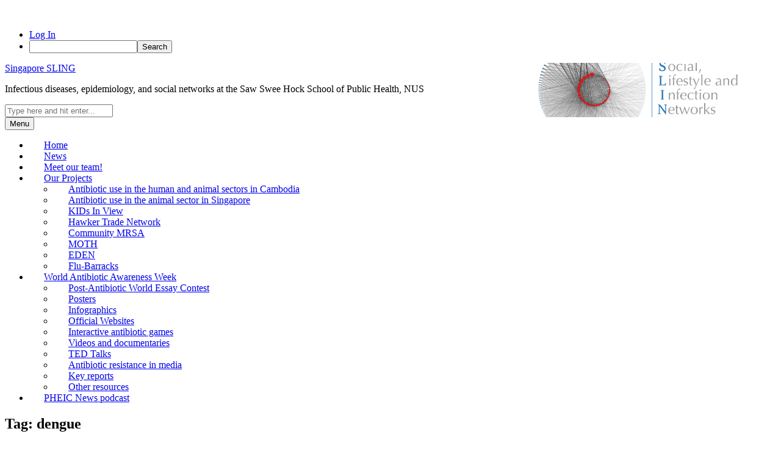

--- FILE ---
content_type: text/html; charset=UTF-8
request_url: https://blog.nus.edu.sg/singaporesling/tag/dengue/
body_size: 14289
content:
<!DOCTYPE html>
<html lang="en-US">
<head>
<meta charset="UTF-8">
<meta name="viewport" content="width=device-width, initial-scale=1">
<link rel="profile" href="https://gmpg.org/xfn/11">

<title>dengue &#8211; Singapore SLING</title>
<meta name='robots' content='max-image-preview:large' />
<link rel='dns-prefetch' href='//fonts.googleapis.com' />
<link rel="alternate" type="application/rss+xml" title="Singapore SLING &raquo; Feed" href="https://blog.nus.edu.sg/singaporesling/feed/" />
<link rel="alternate" type="application/rss+xml" title="Singapore SLING &raquo; Comments Feed" href="https://blog.nus.edu.sg/singaporesling/comments/feed/" />
<link rel="alternate" type="application/rss+xml" title="Singapore SLING &raquo; dengue Tag Feed" href="https://blog.nus.edu.sg/singaporesling/tag/dengue/feed/" />
<style id='wp-img-auto-sizes-contain-inline-css'>
img:is([sizes=auto i],[sizes^="auto," i]){contain-intrinsic-size:3000px 1500px}
/*# sourceURL=wp-img-auto-sizes-contain-inline-css */
</style>
<link rel='stylesheet' id='dashicons-css' href='https://blog.nus.edu.sg/singaporesling/wp-includes/css/dashicons.min.css?ver=6.9' media='all' />
<link rel='stylesheet' id='admin-bar-css' href='https://blog.nus.edu.sg/singaporesling/wp-includes/css/admin-bar.min.css?ver=6.9' media='all' />
<style id='admin-bar-inline-css'>

		@media screen { html { margin-top: 32px !important; } }
		@media screen and ( max-width: 782px ) { html { margin-top: 46px !important; } }
	
@media print { #wpadminbar { display:none; } }
/*# sourceURL=admin-bar-inline-css */
</style>
<style id='wp-emoji-styles-inline-css'>

	img.wp-smiley, img.emoji {
		display: inline !important;
		border: none !important;
		box-shadow: none !important;
		height: 1em !important;
		width: 1em !important;
		margin: 0 0.07em !important;
		vertical-align: -0.1em !important;
		background: none !important;
		padding: 0 !important;
	}
/*# sourceURL=wp-emoji-styles-inline-css */
</style>
<style id='wp-block-library-inline-css'>
:root{--wp-block-synced-color:#7a00df;--wp-block-synced-color--rgb:122,0,223;--wp-bound-block-color:var(--wp-block-synced-color);--wp-editor-canvas-background:#ddd;--wp-admin-theme-color:#007cba;--wp-admin-theme-color--rgb:0,124,186;--wp-admin-theme-color-darker-10:#006ba1;--wp-admin-theme-color-darker-10--rgb:0,107,160.5;--wp-admin-theme-color-darker-20:#005a87;--wp-admin-theme-color-darker-20--rgb:0,90,135;--wp-admin-border-width-focus:2px}@media (min-resolution:192dpi){:root{--wp-admin-border-width-focus:1.5px}}.wp-element-button{cursor:pointer}:root .has-very-light-gray-background-color{background-color:#eee}:root .has-very-dark-gray-background-color{background-color:#313131}:root .has-very-light-gray-color{color:#eee}:root .has-very-dark-gray-color{color:#313131}:root .has-vivid-green-cyan-to-vivid-cyan-blue-gradient-background{background:linear-gradient(135deg,#00d084,#0693e3)}:root .has-purple-crush-gradient-background{background:linear-gradient(135deg,#34e2e4,#4721fb 50%,#ab1dfe)}:root .has-hazy-dawn-gradient-background{background:linear-gradient(135deg,#faaca8,#dad0ec)}:root .has-subdued-olive-gradient-background{background:linear-gradient(135deg,#fafae1,#67a671)}:root .has-atomic-cream-gradient-background{background:linear-gradient(135deg,#fdd79a,#004a59)}:root .has-nightshade-gradient-background{background:linear-gradient(135deg,#330968,#31cdcf)}:root .has-midnight-gradient-background{background:linear-gradient(135deg,#020381,#2874fc)}:root{--wp--preset--font-size--normal:16px;--wp--preset--font-size--huge:42px}.has-regular-font-size{font-size:1em}.has-larger-font-size{font-size:2.625em}.has-normal-font-size{font-size:var(--wp--preset--font-size--normal)}.has-huge-font-size{font-size:var(--wp--preset--font-size--huge)}.has-text-align-center{text-align:center}.has-text-align-left{text-align:left}.has-text-align-right{text-align:right}.has-fit-text{white-space:nowrap!important}#end-resizable-editor-section{display:none}.aligncenter{clear:both}.items-justified-left{justify-content:flex-start}.items-justified-center{justify-content:center}.items-justified-right{justify-content:flex-end}.items-justified-space-between{justify-content:space-between}.screen-reader-text{border:0;clip-path:inset(50%);height:1px;margin:-1px;overflow:hidden;padding:0;position:absolute;width:1px;word-wrap:normal!important}.screen-reader-text:focus{background-color:#ddd;clip-path:none;color:#444;display:block;font-size:1em;height:auto;left:5px;line-height:normal;padding:15px 23px 14px;text-decoration:none;top:5px;width:auto;z-index:100000}html :where(.has-border-color){border-style:solid}html :where([style*=border-top-color]){border-top-style:solid}html :where([style*=border-right-color]){border-right-style:solid}html :where([style*=border-bottom-color]){border-bottom-style:solid}html :where([style*=border-left-color]){border-left-style:solid}html :where([style*=border-width]){border-style:solid}html :where([style*=border-top-width]){border-top-style:solid}html :where([style*=border-right-width]){border-right-style:solid}html :where([style*=border-bottom-width]){border-bottom-style:solid}html :where([style*=border-left-width]){border-left-style:solid}html :where(img[class*=wp-image-]){height:auto;max-width:100%}:where(figure){margin:0 0 1em}html :where(.is-position-sticky){--wp-admin--admin-bar--position-offset:var(--wp-admin--admin-bar--height,0px)}@media screen and (max-width:600px){html :where(.is-position-sticky){--wp-admin--admin-bar--position-offset:0px}}

/*# sourceURL=wp-block-library-inline-css */
</style><style id='global-styles-inline-css'>
:root{--wp--preset--aspect-ratio--square: 1;--wp--preset--aspect-ratio--4-3: 4/3;--wp--preset--aspect-ratio--3-4: 3/4;--wp--preset--aspect-ratio--3-2: 3/2;--wp--preset--aspect-ratio--2-3: 2/3;--wp--preset--aspect-ratio--16-9: 16/9;--wp--preset--aspect-ratio--9-16: 9/16;--wp--preset--color--black: #000000;--wp--preset--color--cyan-bluish-gray: #abb8c3;--wp--preset--color--white: #ffffff;--wp--preset--color--pale-pink: #f78da7;--wp--preset--color--vivid-red: #cf2e2e;--wp--preset--color--luminous-vivid-orange: #ff6900;--wp--preset--color--luminous-vivid-amber: #fcb900;--wp--preset--color--light-green-cyan: #7bdcb5;--wp--preset--color--vivid-green-cyan: #00d084;--wp--preset--color--pale-cyan-blue: #8ed1fc;--wp--preset--color--vivid-cyan-blue: #0693e3;--wp--preset--color--vivid-purple: #9b51e0;--wp--preset--gradient--vivid-cyan-blue-to-vivid-purple: linear-gradient(135deg,rgb(6,147,227) 0%,rgb(155,81,224) 100%);--wp--preset--gradient--light-green-cyan-to-vivid-green-cyan: linear-gradient(135deg,rgb(122,220,180) 0%,rgb(0,208,130) 100%);--wp--preset--gradient--luminous-vivid-amber-to-luminous-vivid-orange: linear-gradient(135deg,rgb(252,185,0) 0%,rgb(255,105,0) 100%);--wp--preset--gradient--luminous-vivid-orange-to-vivid-red: linear-gradient(135deg,rgb(255,105,0) 0%,rgb(207,46,46) 100%);--wp--preset--gradient--very-light-gray-to-cyan-bluish-gray: linear-gradient(135deg,rgb(238,238,238) 0%,rgb(169,184,195) 100%);--wp--preset--gradient--cool-to-warm-spectrum: linear-gradient(135deg,rgb(74,234,220) 0%,rgb(151,120,209) 20%,rgb(207,42,186) 40%,rgb(238,44,130) 60%,rgb(251,105,98) 80%,rgb(254,248,76) 100%);--wp--preset--gradient--blush-light-purple: linear-gradient(135deg,rgb(255,206,236) 0%,rgb(152,150,240) 100%);--wp--preset--gradient--blush-bordeaux: linear-gradient(135deg,rgb(254,205,165) 0%,rgb(254,45,45) 50%,rgb(107,0,62) 100%);--wp--preset--gradient--luminous-dusk: linear-gradient(135deg,rgb(255,203,112) 0%,rgb(199,81,192) 50%,rgb(65,88,208) 100%);--wp--preset--gradient--pale-ocean: linear-gradient(135deg,rgb(255,245,203) 0%,rgb(182,227,212) 50%,rgb(51,167,181) 100%);--wp--preset--gradient--electric-grass: linear-gradient(135deg,rgb(202,248,128) 0%,rgb(113,206,126) 100%);--wp--preset--gradient--midnight: linear-gradient(135deg,rgb(2,3,129) 0%,rgb(40,116,252) 100%);--wp--preset--font-size--small: 13px;--wp--preset--font-size--medium: 20px;--wp--preset--font-size--large: 18px;--wp--preset--font-size--x-large: 42px;--wp--preset--font-size--regular: 15px;--wp--preset--font-size--larger: 20px;--wp--preset--spacing--20: 0.44rem;--wp--preset--spacing--30: 0.67rem;--wp--preset--spacing--40: 1rem;--wp--preset--spacing--50: 1.5rem;--wp--preset--spacing--60: 2.25rem;--wp--preset--spacing--70: 3.38rem;--wp--preset--spacing--80: 5.06rem;--wp--preset--shadow--natural: 6px 6px 9px rgba(0, 0, 0, 0.2);--wp--preset--shadow--deep: 12px 12px 50px rgba(0, 0, 0, 0.4);--wp--preset--shadow--sharp: 6px 6px 0px rgba(0, 0, 0, 0.2);--wp--preset--shadow--outlined: 6px 6px 0px -3px rgb(255, 255, 255), 6px 6px rgb(0, 0, 0);--wp--preset--shadow--crisp: 6px 6px 0px rgb(0, 0, 0);}:where(.is-layout-flex){gap: 0.5em;}:where(.is-layout-grid){gap: 0.5em;}body .is-layout-flex{display: flex;}.is-layout-flex{flex-wrap: wrap;align-items: center;}.is-layout-flex > :is(*, div){margin: 0;}body .is-layout-grid{display: grid;}.is-layout-grid > :is(*, div){margin: 0;}:where(.wp-block-columns.is-layout-flex){gap: 2em;}:where(.wp-block-columns.is-layout-grid){gap: 2em;}:where(.wp-block-post-template.is-layout-flex){gap: 1.25em;}:where(.wp-block-post-template.is-layout-grid){gap: 1.25em;}.has-black-color{color: var(--wp--preset--color--black) !important;}.has-cyan-bluish-gray-color{color: var(--wp--preset--color--cyan-bluish-gray) !important;}.has-white-color{color: var(--wp--preset--color--white) !important;}.has-pale-pink-color{color: var(--wp--preset--color--pale-pink) !important;}.has-vivid-red-color{color: var(--wp--preset--color--vivid-red) !important;}.has-luminous-vivid-orange-color{color: var(--wp--preset--color--luminous-vivid-orange) !important;}.has-luminous-vivid-amber-color{color: var(--wp--preset--color--luminous-vivid-amber) !important;}.has-light-green-cyan-color{color: var(--wp--preset--color--light-green-cyan) !important;}.has-vivid-green-cyan-color{color: var(--wp--preset--color--vivid-green-cyan) !important;}.has-pale-cyan-blue-color{color: var(--wp--preset--color--pale-cyan-blue) !important;}.has-vivid-cyan-blue-color{color: var(--wp--preset--color--vivid-cyan-blue) !important;}.has-vivid-purple-color{color: var(--wp--preset--color--vivid-purple) !important;}.has-black-background-color{background-color: var(--wp--preset--color--black) !important;}.has-cyan-bluish-gray-background-color{background-color: var(--wp--preset--color--cyan-bluish-gray) !important;}.has-white-background-color{background-color: var(--wp--preset--color--white) !important;}.has-pale-pink-background-color{background-color: var(--wp--preset--color--pale-pink) !important;}.has-vivid-red-background-color{background-color: var(--wp--preset--color--vivid-red) !important;}.has-luminous-vivid-orange-background-color{background-color: var(--wp--preset--color--luminous-vivid-orange) !important;}.has-luminous-vivid-amber-background-color{background-color: var(--wp--preset--color--luminous-vivid-amber) !important;}.has-light-green-cyan-background-color{background-color: var(--wp--preset--color--light-green-cyan) !important;}.has-vivid-green-cyan-background-color{background-color: var(--wp--preset--color--vivid-green-cyan) !important;}.has-pale-cyan-blue-background-color{background-color: var(--wp--preset--color--pale-cyan-blue) !important;}.has-vivid-cyan-blue-background-color{background-color: var(--wp--preset--color--vivid-cyan-blue) !important;}.has-vivid-purple-background-color{background-color: var(--wp--preset--color--vivid-purple) !important;}.has-black-border-color{border-color: var(--wp--preset--color--black) !important;}.has-cyan-bluish-gray-border-color{border-color: var(--wp--preset--color--cyan-bluish-gray) !important;}.has-white-border-color{border-color: var(--wp--preset--color--white) !important;}.has-pale-pink-border-color{border-color: var(--wp--preset--color--pale-pink) !important;}.has-vivid-red-border-color{border-color: var(--wp--preset--color--vivid-red) !important;}.has-luminous-vivid-orange-border-color{border-color: var(--wp--preset--color--luminous-vivid-orange) !important;}.has-luminous-vivid-amber-border-color{border-color: var(--wp--preset--color--luminous-vivid-amber) !important;}.has-light-green-cyan-border-color{border-color: var(--wp--preset--color--light-green-cyan) !important;}.has-vivid-green-cyan-border-color{border-color: var(--wp--preset--color--vivid-green-cyan) !important;}.has-pale-cyan-blue-border-color{border-color: var(--wp--preset--color--pale-cyan-blue) !important;}.has-vivid-cyan-blue-border-color{border-color: var(--wp--preset--color--vivid-cyan-blue) !important;}.has-vivid-purple-border-color{border-color: var(--wp--preset--color--vivid-purple) !important;}.has-vivid-cyan-blue-to-vivid-purple-gradient-background{background: var(--wp--preset--gradient--vivid-cyan-blue-to-vivid-purple) !important;}.has-light-green-cyan-to-vivid-green-cyan-gradient-background{background: var(--wp--preset--gradient--light-green-cyan-to-vivid-green-cyan) !important;}.has-luminous-vivid-amber-to-luminous-vivid-orange-gradient-background{background: var(--wp--preset--gradient--luminous-vivid-amber-to-luminous-vivid-orange) !important;}.has-luminous-vivid-orange-to-vivid-red-gradient-background{background: var(--wp--preset--gradient--luminous-vivid-orange-to-vivid-red) !important;}.has-very-light-gray-to-cyan-bluish-gray-gradient-background{background: var(--wp--preset--gradient--very-light-gray-to-cyan-bluish-gray) !important;}.has-cool-to-warm-spectrum-gradient-background{background: var(--wp--preset--gradient--cool-to-warm-spectrum) !important;}.has-blush-light-purple-gradient-background{background: var(--wp--preset--gradient--blush-light-purple) !important;}.has-blush-bordeaux-gradient-background{background: var(--wp--preset--gradient--blush-bordeaux) !important;}.has-luminous-dusk-gradient-background{background: var(--wp--preset--gradient--luminous-dusk) !important;}.has-pale-ocean-gradient-background{background: var(--wp--preset--gradient--pale-ocean) !important;}.has-electric-grass-gradient-background{background: var(--wp--preset--gradient--electric-grass) !important;}.has-midnight-gradient-background{background: var(--wp--preset--gradient--midnight) !important;}.has-small-font-size{font-size: var(--wp--preset--font-size--small) !important;}.has-medium-font-size{font-size: var(--wp--preset--font-size--medium) !important;}.has-large-font-size{font-size: var(--wp--preset--font-size--large) !important;}.has-x-large-font-size{font-size: var(--wp--preset--font-size--x-large) !important;}
/*# sourceURL=global-styles-inline-css */
</style>

<style id='classic-theme-styles-inline-css'>
/*! This file is auto-generated */
.wp-block-button__link{color:#fff;background-color:#32373c;border-radius:9999px;box-shadow:none;text-decoration:none;padding:calc(.667em + 2px) calc(1.333em + 2px);font-size:1.125em}.wp-block-file__button{background:#32373c;color:#fff;text-decoration:none}
/*# sourceURL=/wp-includes/css/classic-themes.min.css */
</style>
<link rel='stylesheet' id='awsm-ead-plus-public-css' href='https://blog.nus.edu.sg/singaporesling/wp-content/plugins/embed-any-document-plus/css/embed-public.min.css?ver=2.8.2' media='all' />
<link rel='stylesheet' id='wpa-style-css' href='https://blog.nus.edu.sg/singaporesling/wp-content/plugins/wp-accessibility/css/wpa-style.css?ver=2.2.5' media='all' />
<style id='wpa-style-inline-css'>
:root { --admin-bar-top : 37px; }
/*# sourceURL=wpa-style-inline-css */
</style>
<link rel='stylesheet' id='blogghiamo-style-css' href='https://blog.nus.edu.sg/singaporesling/wp-content/themes/blogghiamo/style.css?ver=1.9.9.3' media='all' />
<link rel='stylesheet' id='font-awesome-css' href='https://blog.nus.edu.sg/singaporesling/wp-content/themes/blogghiamo/css/font-awesome.min.css?ver=4.7.0' media='all' />
<link rel='stylesheet' id='blogghiamo-googlefonts-css' href='//fonts.googleapis.com/css2?family=Roboto+Slab:wght@300;400;700&#038;display=swap' media='all' />
<link rel='stylesheet' id='wp-featherlight-css' href='https://blog.nus.edu.sg/singaporesling/wp-content/plugins/wp-featherlight/css/wp-featherlight.min.css?ver=1.3.4' media='all' />
<script src="https://blog.nus.edu.sg/singaporesling/wp-includes/js/jquery/jquery.min.js?ver=3.7.1" id="jquery-core-js"></script>
<script src="https://blog.nus.edu.sg/singaporesling/wp-includes/js/jquery/jquery-migrate.min.js?ver=3.4.1" id="jquery-migrate-js"></script>
<link rel="https://api.w.org/" href="https://blog.nus.edu.sg/singaporesling/wp-json/" /><link rel="alternate" title="JSON" type="application/json" href="https://blog.nus.edu.sg/singaporesling/wp-json/wp/v2/tags/249879" /><link rel="EditURI" type="application/rsd+xml" title="RSD" href="https://blog.nus.edu.sg/singaporesling/xmlrpc.php?rsd" />
<meta name="generator" content="Blog.nus 6.9 - https://blog.nus.edu.sg/" />
	<style>
		@media screen and (max-width: 782px) {
			#wpadminbar li#wp-admin-bar-log-in,
			#wpadminbar li#wp-admin-bar-register {
				display: block;
			}

			#wpadminbar li#wp-admin-bar-log-in a,
			#wpadminbar li#wp-admin-bar-register a {
				padding: 0 8px;
			}
		}
	</style>
<style id="simpler-css-style" type="text/css">
.main-navigation.smallPart {
    font-size: 16px;
}

.main-navigation a {
    padding: 1.5em;
}

.site-title {
    text-shadow: none;
}

.site-description {
    width: 70%;
}

.theTop {
    background-image: url(http://imgur.com/iqzKOaL.png);
    background-repeat: no-repeat;
    background-position: right center;
    background-size: 100%;
    text-align: left;
}

@media (max-width: 780px) {
    .theTop {
        background-image: url(http://imgur.com/7cYDXLc.png);
        background-repeat: no-repeat;
        background-position: center center;
        background-size: 100%;
        text-align: center;
    }
    .site-description {
        width: 100%;
    }
}

.main-navigation ul ul a {
    width: auto;
}

.main-navigation ul ul li {
    float: none;
}</style><!-- end of custom css -->

        <script type="text/javascript">
            var jQueryMigrateHelperHasSentDowngrade = false;

			window.onerror = function( msg, url, line, col, error ) {
				// Break out early, do not processing if a downgrade reqeust was already sent.
				if ( jQueryMigrateHelperHasSentDowngrade ) {
					return true;
                }

				var xhr = new XMLHttpRequest();
				var nonce = '311341f1d4';
				var jQueryFunctions = [
					'andSelf',
					'browser',
					'live',
					'boxModel',
					'support.boxModel',
					'size',
					'swap',
					'clean',
					'sub',
                ];
				var match_pattern = /\)\.(.+?) is not a function/;
                var erroredFunction = msg.match( match_pattern );

                // If there was no matching functions, do not try to downgrade.
                if ( null === erroredFunction || typeof erroredFunction !== 'object' || typeof erroredFunction[1] === "undefined" || -1 === jQueryFunctions.indexOf( erroredFunction[1] ) ) {
                    return true;
                }

                // Set that we've now attempted a downgrade request.
                jQueryMigrateHelperHasSentDowngrade = true;

				xhr.open( 'POST', 'https://blog.nus.edu.sg/singaporesling/wp-admin/admin-ajax.php' );
				xhr.setRequestHeader( 'Content-Type', 'application/x-www-form-urlencoded' );
				xhr.onload = function () {
					var response,
                        reload = false;

					if ( 200 === xhr.status ) {
                        try {
                        	response = JSON.parse( xhr.response );

                        	reload = response.data.reload;
                        } catch ( e ) {
                        	reload = false;
                        }
                    }

					// Automatically reload the page if a deprecation caused an automatic downgrade, ensure visitors get the best possible experience.
					if ( reload ) {
						location.reload();
                    }
				};

				xhr.send( encodeURI( 'action=jquery-migrate-downgrade-version&_wpnonce=' + nonce ) );

				// Suppress error alerts in older browsers
				return true;
			}
        </script>

		
<style id="blogghiamo-custom-css">
		
		
		
</style>
    					<!-- Google Analytics tracking code output by Beehive Analytics Pro -->
						<script async src="https://www.googletagmanager.com/gtag/js?id=G-KRM516WNHD&l=beehiveDataLayer"></script>
		<script>
						window.beehiveDataLayer = window.beehiveDataLayer || [];
			function gaplusu() {beehiveDataLayer.push(arguments);}
			gaplusu('js', new Date())
						gaplusu('config', 'G-KRM516WNHD', {
				'anonymize_ip': false,
				'allow_google_signals': false,
			})
					</script>
		<style type="text/css">
/* <![CDATA[ */
img.latex { vertical-align: middle; border: none; }
/* ]]> */
</style>

<!-- Jetpack Open Graph Tags -->
<meta property="og:type" content="website" />
<meta property="og:title" content="dengue &#8211; Singapore SLING" />
<meta property="og:url" content="https://blog.nus.edu.sg/singaporesling/tag/dengue/" />
<meta property="og:site_name" content="Singapore SLING" />
<meta property="og:image" content="https://s0.wp.com/i/blank.jpg" />
<meta property="og:image:width" content="200" />
<meta property="og:image:height" content="200" />
<meta property="og:image:alt" content="" />
<meta property="og:locale" content="en_US" />

<!-- End Jetpack Open Graph Tags -->
<meta name="robots" content="noindex"><link rel='stylesheet' id='sgf-google-fonts-1-css' href='https://fonts.googleapis.com/css?family=Droid+Sans&#038;ver=6.9' media='all' />
</head>
<body class="archive tag tag-dengue tag-249879 admin-bar no-customize-support wp-embed-responsive wp-theme-blogghiamo wp-featherlight-captions group-blog">
		<div id="wpadminbar" class="nojq nojs">
						<div class="quicklinks" id="wp-toolbar" role="navigation" aria-label="Toolbar">
				<ul role='menu' id='wp-admin-bar-top-secondary' class="ab-top-secondary ab-top-menu"><li role='group' id='wp-admin-bar-log-in'><a class='ab-item' role="menuitem" href='https://blog.nus.edu.sg/singaporesling/wp-login.php?action=shibboleth'>Log In</a></li><li role='group' id='wp-admin-bar-search' class="admin-bar-search"><div class="ab-item ab-empty-item" tabindex="-1" role="menuitem"><form action="https://blog.nus.edu.sg/singaporesling/" method="get" id="adminbarsearch"><input class="adminbar-input" name="s" id="adminbar-search" type="text" value="" maxlength="150" /><label for="adminbar-search" class="screen-reader-text">Search</label><input type="submit" class="adminbar-button" value="Search" /></form></div></li></ul>			</div>
		</div>

		<div id="page" class="hfeed site">
	<a class="skip-link screen-reader-text" href="#content">Skip to content</a>
			<header id="masthead" class="site-header">
			<div class="theTop">
				<div class="site-branding">
											<p class="site-title"><a href="https://blog.nus.edu.sg/singaporesling/" rel="home">Singapore SLING</a></p>
										<p class="site-description">Infectious diseases, epidemiology, and social networks at the Saw Swee Hock School of Public Health, NUS</p>
									</div>
			
				<div class="socialLine">
											<a href="#" title="Facebook"><i class="fa fa-facebook spaceRightDouble"><span class="screen-reader-text">Facebook</span></i></a>
												
											<a href="#" title="Twitter"><i class="fa fa-twitter spaceRightDouble"><span class="screen-reader-text">Twitter</span></i></a>
												
											<a href="#" title="Google Plus"><i class="fa fa-google-plus spaceRightDouble"><span class="screen-reader-text">Google Plus</span></i></a>
												
											<a href="#" title="Linkedin"><i class="fa fa-linkedin spaceRightDouble"><span class="screen-reader-text">Linkedin</span></i></a>
												
											<a href="#" title="Instagram"><i class="fa fa-instagram spaceRightDouble"><span class="screen-reader-text">Instagram</span></i></a>
												
											<a href="#" title="YouTube"><i class="fa fa-youtube spaceRightDouble"><span class="screen-reader-text">YouTube</span></i></a>
												
											<a href="#" title="Pinterest"><i class="fa fa-pinterest spaceRightDouble"><span class="screen-reader-text">Pinterest</span></i></a>
										
											<a href="#" title="Tumblr"><i class="fa fa-tumblr spaceRightDouble"><span class="screen-reader-text">Tumblr</span></i></a>
												
											<a href="#" title="VK"><i class="fa fa-vk spaceRightDouble"><span class="screen-reader-text">VK</span></i></a>
										
										
										
										
										
										
										
										
										
											<a href="mailto:#" title="Email"><i class="fa fa-envelope spaceRightDouble"><span class="screen-reader-text">Email</span></i></a>
										
											<a href="https://blog.nus.edu.sg/singaporesling/feed/" title="RSS"><i class="fa spaceRightDouble fa-rss"><span class="screen-reader-text">RSS</span></i></a>
										
											<a href="#" class="top-search"><i class="fa spaceRightDouble fa-search"><span class="screen-reader-text">Search</span></i></a>
									</div>
									<div class="topSearchForm">
							<form method="get" id="searchform" action="https://blog.nus.edu.sg/singaporesling/">
								<label>
									<span class="screen-reader-text">Search for:</span>
									<input type="search" name="s" class="search" placeholder="Type here and hit enter...">
								</label>
							</form>
					</div>
							</div>
				<nav id="site-navigation" class="main-navigation smallPart">
					<button class="menu-toggle" aria-label="Menu">Menu<i class="fa fa-align-justify"></i></button>
					<div class="menu-menu-1-container"><ul id="menu-menu-1" class="menu"><li id="menu-item-505" class="menu-item menu-item-type-custom menu-item-object-custom menu-item-home menu-item-505"><a href="http://blog.nus.edu.sg/singaporesling/">Home</a></li>
<li id="menu-item-509" class="menu-item menu-item-type-taxonomy menu-item-object-category menu-item-509"><a href="https://blog.nus.edu.sg/singaporesling/category/news/">News</a></li>
<li id="menu-item-506" class="menu-item menu-item-type-post_type menu-item-object-page menu-item-506"><a href="https://blog.nus.edu.sg/singaporesling/about/">Meet our team!</a></li>
<li id="menu-item-507" class="menu-item menu-item-type-taxonomy menu-item-object-category menu-item-has-children menu-item-507"><a href="https://blog.nus.edu.sg/singaporesling/category/projects/">Our Projects</a>
<ul class="sub-menu">
	<li id="menu-item-1800" class="menu-item menu-item-type-post_type menu-item-object-post menu-item-1800"><a href="https://blog.nus.edu.sg/singaporesling/2019/08/23/antibiotic-use-in-the-human-and-animal-sectors-in-cambodia/">Antibiotic use in the human and animal sectors in Cambodia</a></li>
	<li id="menu-item-1801" class="menu-item menu-item-type-post_type menu-item-object-post menu-item-1801"><a href="https://blog.nus.edu.sg/singaporesling/2019/08/23/antibiotic-use-in-the-animal-sector-in-singapore/">Antibiotic use in the animal sector in Singapore</a></li>
	<li id="menu-item-1058" class="menu-item menu-item-type-post_type menu-item-object-page menu-item-1058"><a href="https://blog.nus.edu.sg/singaporesling/kiv/">KIDs In View</a></li>
	<li id="menu-item-1110" class="menu-item menu-item-type-post_type menu-item-object-page menu-item-1110"><a href="https://blog.nus.edu.sg/singaporesling/hawker-trade-network/">Hawker Trade Network</a></li>
	<li id="menu-item-1111" class="menu-item menu-item-type-post_type menu-item-object-page menu-item-1111"><a href="https://blog.nus.edu.sg/singaporesling/community-mrsa/">Community MRSA</a></li>
	<li id="menu-item-1109" class="menu-item menu-item-type-post_type menu-item-object-page menu-item-1109"><a href="https://blog.nus.edu.sg/singaporesling/moth/">MOTH</a></li>
	<li id="menu-item-1108" class="menu-item menu-item-type-post_type menu-item-object-page menu-item-1108"><a href="https://blog.nus.edu.sg/singaporesling/eden/">EDEN</a></li>
	<li id="menu-item-1107" class="menu-item menu-item-type-post_type menu-item-object-page menu-item-1107"><a href="https://blog.nus.edu.sg/singaporesling/flu-barracks/">Flu-Barracks</a></li>
</ul>
</li>
<li id="menu-item-794" class="menu-item menu-item-type-post_type menu-item-object-page menu-item-has-children menu-item-794"><a href="https://blog.nus.edu.sg/singaporesling/waaw/">World Antibiotic Awareness Week</a>
<ul class="sub-menu">
	<li id="menu-item-1608" class="menu-item menu-item-type-post_type menu-item-object-page menu-item-1608"><a href="https://blog.nus.edu.sg/singaporesling/waaw/post-antibiotic-world-essay-contest/">Post-Antibiotic World Essay Contest</a></li>
	<li id="menu-item-924" class="menu-item menu-item-type-post_type menu-item-object-page menu-item-924"><a href="https://blog.nus.edu.sg/singaporesling/waaw/antibiotic-awareness-posters/">Posters</a></li>
	<li id="menu-item-938" class="menu-item menu-item-type-post_type menu-item-object-page menu-item-938"><a href="https://blog.nus.edu.sg/singaporesling/waaw/infographics/">Infographics</a></li>
	<li id="menu-item-801" class="menu-item menu-item-type-post_type menu-item-object-page menu-item-801"><a href="https://blog.nus.edu.sg/singaporesling/waaw/official-websites/">Official Websites</a></li>
	<li id="menu-item-800" class="menu-item menu-item-type-post_type menu-item-object-page menu-item-800"><a href="https://blog.nus.edu.sg/singaporesling/waaw/interactive-antibiotic-games/">Interactive antibiotic games</a></li>
	<li id="menu-item-799" class="menu-item menu-item-type-post_type menu-item-object-page menu-item-799"><a href="https://blog.nus.edu.sg/singaporesling/waaw/videos-and-documentaries/">Videos and documentaries</a></li>
	<li id="menu-item-798" class="menu-item menu-item-type-post_type menu-item-object-page menu-item-798"><a href="https://blog.nus.edu.sg/singaporesling/waaw/ted-talks/">TED Talks</a></li>
	<li id="menu-item-795" class="menu-item menu-item-type-post_type menu-item-object-page menu-item-795"><a href="https://blog.nus.edu.sg/singaporesling/waaw/antibiotic-resistance-in-media/">Antibiotic resistance in media</a></li>
	<li id="menu-item-797" class="menu-item menu-item-type-post_type menu-item-object-page menu-item-797"><a href="https://blog.nus.edu.sg/singaporesling/waaw/key-reports-on-antibiotic-resistance/">Key reports</a></li>
	<li id="menu-item-796" class="menu-item menu-item-type-post_type menu-item-object-page menu-item-796"><a href="https://blog.nus.edu.sg/singaporesling/waaw/other-resources/">Other resources</a></li>
</ul>
</li>
<li id="menu-item-1806" class="menu-item menu-item-type-post_type menu-item-object-page menu-item-1806"><a href="https://blog.nus.edu.sg/singaporesling/pheic-news/">PHEIC News podcast</a></li>
</ul></div>				</nav><!-- #site-navigation -->
		</header><!-- #masthead -->
		<div id="content" class="site-content">

	<section id="primary" class="content-area">
		<main id="main" class="site-main">
						
				
					<header class="page-header">
						<h1 class="page-title">Tag: <span>dengue</span></h1>					</header><!-- .page-header -->

										
						
<article id="post-1185" class="post-1185 post type-post status-publish format-standard hentry category-news category-zika tag-dengue tag-guillain-barre-syndrome tag-influenza tag-microcephaly tag-olympics tag-zika">
	<header class="entry-header">
		<h2 class="entry-title"><a href="https://blog.nus.edu.sg/singaporesling/2016/06/02/citius-altius-fortius-will-rio2016-further-zika-s-olympic-ambitions/" rel="bookmark">Citius, Altius, Fortius: Will #Rio2016 further #Zika &#8216;s #Olympic ambitions?</a></h2>
				<div class="entry-meta smallPart">
			<span class="posted-on"><i class="fa fa-calendar spaceRight" aria-hidden="true"></i><time class="entry-date published updated" datetime="2016-06-02T06:46:25+00:00">June 2, 2016</time></span><span class="byline"><i class="fa fa-user spaceRight" aria-hidden="true"></i><span class="author vcard"><a class="url fn n" href="https://blog.nus.edu.sg/singaporesling/author/clarencecct/">clarencecct</a></span></span><span class="cat-links"><i class="fa fa-folder-open spaceRight" aria-hidden="true"></i><a href="https://blog.nus.edu.sg/singaporesling/category/news/" rel="category tag">News</a> / <a href="https://blog.nus.edu.sg/singaporesling/category/zika/" rel="category tag">Zika</a></span><span class="comments-link"><i class="fa fa-comments-o spaceRight" aria-hidden="true"></i><a href="https://blog.nus.edu.sg/singaporesling/2016/06/02/citius-altius-fortius-will-rio2016-further-zika-s-olympic-ambitions/#respond">Leave a comment</a></span>		</div><!-- .entry-meta -->
			</header><!-- .entry-header -->
	
	
	<div class="entry-summary">
				
							<p>Last week saw the publication of an open letter to Dr Margaret Chan, Director General of WHO, calling for the postponement of the Olympic Games, due to take place in Rio de Janeiro in August. To date, the letter has been signed by 209 academics and public health professionals. The signatories base their position on&hellip;</p>
				
	</div><!-- .entry-content -->

	<footer class="entry-footer smallPart">
			</footer><!-- .entry-footer -->
</article><!-- #post-## -->

					
									
				
					</main><!-- #main -->
	</section><!-- #primary -->


<div id="secondary" class="widget-area">
	<aside id="text-15" class="widget widget_text">			<div class="textwidget"><a href="
https://www.sph.nus.edu.sg/"><img src="
http://i.imgur.com/pDUpq9u.jpg" title="source: imgur.com" /></a>

</div>
		</aside><aside id="custom_html-2" class="widget_text widget widget_custom_html"><div class="widget-title"><h2>WHO WE ARE</h2></div><div class="textwidget custom-html-widget">We are a research group at the Saw Swee Hock School of Public Health, National University of Singapore. Our research focuses on the epidemiology of infectious diseases and the role of social networks in the transmission of infections.

</div></aside><aside id="media_image-2" class="widget widget_media_image"><img width="300" height="200" src="https://blog.nus.edu.sg/singaporesling/files/2018/11/DSCF5197_edited_2000K-1jpm21g-300x200.jpg" class="image wp-image-1713  attachment-medium size-medium" alt="" style="max-width: 100%; height: auto;" decoding="async" loading="lazy" srcset="https://blog.nus.edu.sg/singaporesling/files/2018/11/DSCF5197_edited_2000K-1jpm21g-300x200.jpg 300w, https://blog.nus.edu.sg/singaporesling/files/2018/11/DSCF5197_edited_2000K-1jpm21g-768x512.jpg 768w, https://blog.nus.edu.sg/singaporesling/files/2018/11/DSCF5197_edited_2000K-1jpm21g-1024x683.jpg 1024w, https://blog.nus.edu.sg/singaporesling/files/2018/11/DSCF5197_edited_2000K-1jpm21g-830x553.jpg 830w" sizes="auto, (max-width: 300px) 100vw, 300px" /></aside><aside id="text-13" class="widget widget_text"><div class="widget-title"><h2>@nus_sling tweets!</h2></div>			<div class="textwidget"><a class="twitter-timeline" href="https://twitter.com/nus_sling" data-widget-id="645259499800924161">Tweets by @nus_sling</a>
<script>!function(d,s,id){var js,fjs=d.getElementsByTagName(s)[0],p=/^http:/.test(d.location)?'http':'https';if(!d.getElementById(id)){js=d.createElement(s);js.id=id;js.src=p+"://platform.twitter.com/widgets.js";fjs.parentNode.insertBefore(js,fjs);}}(document,"script","twitter-wjs");</script></div>
		</aside><aside id="linkcat-231682" class="widget widget_links"><div class="widget-title"><h2>Check these out!</h2></div>
	<ul class='xoxo blogroll'>
<li><a href="http://www.ete-online.com/" title="An Open Access, peer-reviewed journal that publishes original research papers to promote debate and discussion on practical and theoretical aspects of epidemiology">Emerging Themes in Epidemiology</a></li>
<li><a href="https://flunearyou.org/">Flu Near You</a></li>
<li><a href="https://www.goviralstudy.com/">GoViral</a></li>
<li><a href="http://www.healthmap.org/en/">Healthmap</a></li>
<li><a href="https://www.influenzanet.eu/">Influenzanet</a></li>
<li><a href="http://www.datacamp.com" title="Learn to code with DataCamp!" target="_blank">Learn to code with DataCamp!</a></li>
<li><a href="http://www.sociopatterns.org/">SocioPatterns</a></li>

	</ul>
</aside>
<aside id="linkcat-231681" class="widget widget_links"><div class="widget-title"><h2>Antimicrobial Resistance</h2></div>
	<ul class='xoxo blogroll'>
<li><a href="http://amr-review.org/">Review on Antimicrobial Resistance</a></li>
<li><a href="http://www.who.int/mediacentre/factsheets/fs194/en/">WHO fact sheet on antimicrobial resistance</a></li>

	</ul>
</aside>
<aside id="linkcat-231680" class="widget widget_links"><div class="widget-title"><h2>Institutes and Schools</h2></div>
	<ul class='xoxo blogroll'>
<li><a href="http://www.isi.it/research-detail/?lab=computational-epidemiology-public-health">Computational Epidemiology and Public Health at ISI</a></li>
<li><a href="https://www.duke-nus.edu.sg/research/signature-research-programs/emerging-infectious-diseases">Emerging Infectious Diseases Program at Duke-NUS</a></li>
<li><a href="http://www.nea.gov.sg/public-health/environmental-public-health-research">Environmental Health Institute at NEA</a></li>
<li><a href="https://www.ttsh.com.sg/IIDE/">Institute of Infectious Diseases and Epidemiology at TTSH</a></li>
<li><a href="http://www.lshtm.ac.uk/">London School of Hygiene &amp; Tropical Medicine</a></li>
<li><a href="http://www.sph.nus.edu.sg/index.php" target="_blank">NUS Saw Swee Hock School of Public Health</a></li>
<li><a href="http://www.cdc.gov/">US Center for Disease Control and Prevention</a></li>

	</ul>
</aside>
<aside id="text-9" class="widget widget_text">			<div class="textwidget"></div>
		</aside><aside id="text-7" class="widget widget_text"><div class="widget-title"><h2>CONTACT US</h2></div>			<div class="textwidget"><p>Email: sling@nus.edu.sg<br />
Twitter: @nus_sling<br />
Facebook: www.facebook.com/nus.sling.7</p>
</div>
		</aside><aside id="linkcat-231682" class="widget widget_links"><div class="widget-title"><h2>Check these out!</h2></div>
	<ul class='xoxo blogroll'>
<li><a href="http://www.ete-online.com/" title="An Open Access, peer-reviewed journal that publishes original research papers to promote debate and discussion on practical and theoretical aspects of epidemiology">Emerging Themes in Epidemiology</a></li>
<li><a href="https://flunearyou.org/">Flu Near You</a></li>
<li><a href="https://www.goviralstudy.com/">GoViral</a></li>
<li><a href="http://www.healthmap.org/en/">Healthmap</a></li>
<li><a href="https://www.influenzanet.eu/">Influenzanet</a></li>
<li><a href="http://www.datacamp.com" title="Learn to code with DataCamp!" target="_blank">Learn to code with DataCamp!</a></li>
<li><a href="http://www.sociopatterns.org/">SocioPatterns</a></li>

	</ul>
</aside>
<aside id="linkcat-231681" class="widget widget_links"><div class="widget-title"><h2>Antimicrobial Resistance</h2></div>
	<ul class='xoxo blogroll'>
<li><a href="http://amr-review.org/">Review on Antimicrobial Resistance</a></li>
<li><a href="http://www.who.int/mediacentre/factsheets/fs194/en/">WHO fact sheet on antimicrobial resistance</a></li>

	</ul>
</aside>
<aside id="linkcat-231680" class="widget widget_links"><div class="widget-title"><h2>Institutes and Schools</h2></div>
	<ul class='xoxo blogroll'>
<li><a href="http://www.isi.it/research-detail/?lab=computational-epidemiology-public-health">Computational Epidemiology and Public Health at ISI</a></li>
<li><a href="https://www.duke-nus.edu.sg/research/signature-research-programs/emerging-infectious-diseases">Emerging Infectious Diseases Program at Duke-NUS</a></li>
<li><a href="http://www.nea.gov.sg/public-health/environmental-public-health-research">Environmental Health Institute at NEA</a></li>
<li><a href="https://www.ttsh.com.sg/IIDE/">Institute of Infectious Diseases and Epidemiology at TTSH</a></li>
<li><a href="http://www.lshtm.ac.uk/">London School of Hygiene &amp; Tropical Medicine</a></li>
<li><a href="http://www.sph.nus.edu.sg/index.php" target="_blank">NUS Saw Swee Hock School of Public Health</a></li>
<li><a href="http://www.cdc.gov/">US Center for Disease Control and Prevention</a></li>

	</ul>
</aside>
<aside id="rss-just-better-4" class="widget rssjustbetter"><div class="widget-title"><h2><a target='_blank' href='https://script.google.com/macros/s/AKfycbwRsF8trMEEMspDnIuSB5yWj9X1aRj26yeiDFR7aCUA5YaGCkCh/exec?645259499800924161' title='@nus_sling on Twitter'><img src='/wp-content/plugins/rss-just-better/rss-cube.gif' width='25px' height='25px' title=' [feed link] '></a> @nus_sling on Twitter</h2></div><li>No items found in feed URL: https://script.google.com/macros/s/AKfycbwRsF8trMEEMspDnIuSB5yWj9X1aRj26yeiDFR7aCUA5YaGCkCh/exec?645259499800924161. You requested 5 items.</li><p style="text-align:center; font-size: 0.8em">powered by <a target="_blank" href="http://www.stefonthenet.com/rss-just-better-plugin-for-wordpress/">RSS Just Better</a> 1.4 plugin</p></aside><aside id="search-4" class="widget widget_search"><div class="widget-title"><h2>Looking for something in specific?</h2></div><form role="search" method="get" class="search-form" action="https://blog.nus.edu.sg/singaporesling/">
				<label>
					<span class="screen-reader-text">Search for:</span>
					<input type="search" class="search-field" placeholder="Search &hellip;" value="" name="s" />
				</label>
				<input type="submit" class="search-submit" value="Search" />
			</form></aside></div><!-- #secondary -->

	</div><!-- #content -->
			<footer id="colophon" class="site-footer">
			<div class="site-info smallPart">
									<span class="custom">&copy; 2026 Singapore SLING</span>
								<span class="sep"> | </span>
				WordPress Theme: <a title="Blogghiamo Theme" target="_blank" href="https://crestaproject.com/downloads/blogghiamo/" rel="noopener noreferrer">Blogghiamo</a> by CrestaProject.			</div><!-- .site-info -->
		</footer><!-- #colophon -->
	</div><!-- #page -->
<a href="#top" id="toTop" aria-hidden="true"><i class="fa fa-angle-up fa-lg"></i></a>
<script type="speculationrules">
{"prefetch":[{"source":"document","where":{"and":[{"href_matches":"/singaporesling/*"},{"not":{"href_matches":["/singaporesling/wp-*.php","/singaporesling/wp-admin/*","/singaporesling/files/*","/singaporesling/wp-content/*","/singaporesling/wp-content/plugins/*","/singaporesling/wp-content/themes/blogghiamo/*","/singaporesling/*\\?(.+)"]}},{"not":{"selector_matches":"a[rel~=\"nofollow\"]"}},{"not":{"selector_matches":".no-prefetch, .no-prefetch a"}}]},"eagerness":"conservative"}]}
</script>
<script type="text/javascript" id="branda-content-footer-js">
var branda_footer_node = document.createElement('div');
var branda_footer = document.createAttribute('id');
branda_footer.value = 'branda_content_footer';
branda_footer_node.setAttributeNode( branda_footer );
branda_footer = document.createAttribute('style');
branda_footer.value = '';
branda_footer_node.setAttributeNode( branda_footer );
branda_footer_node.innerHTML = "<p style=\"text-align: center\">Blog.nus is brought to you by the <a href=\"https:\/\/ctlt.nus.edu.sg\/\">Centre for Teaching, Learning and Technology<\/a> | <a href=\"https:\/\/nus.atlassian.net\/wiki\/x\/aIJ5Aw\" target=\"_blank\" rel=\"noopener\">Terms of Use<\/a> | <a href=\"https:\/\/nus.atlassian.net\/wiki\/x\/XoJ5Aw\" target=\"_blank\" rel=\"noopener\">Disclaimers<\/a><\/p>";
branda_footer = document.getElementsByTagName( 'footer' );
if ( branda_footer.length ) {
	branda_footer = branda_footer[ branda_footer.length - 1 ];
	branda_footer.appendChild( branda_footer_node, branda_footer.firstChild );
}
</script>
<script src="https://blog.nus.edu.sg/singaporesling/wp-includes/js/hoverintent-js.min.js?ver=2.2.1" id="hoverintent-js-js"></script>
<script src="https://blog.nus.edu.sg/singaporesling/wp-includes/js/admin-bar.min.js?ver=6.9" id="admin-bar-js"></script>
<script src="https://blog.nus.edu.sg/singaporesling/wp-content/plugins/embed-any-document-plus/js/pdfobject.min.js?ver=2.8.2" id="awsm-ead-pdf-object-js"></script>
<script id="awsm-ead-plus-public-js-extra">
var eadPublic = {"pdfjs":""};
//# sourceURL=awsm-ead-plus-public-js-extra
</script>
<script src="https://blog.nus.edu.sg/singaporesling/wp-content/plugins/embed-any-document-plus/js/embed-public.min.js?ver=2.8.2" id="awsm-ead-plus-public-js"></script>
<script id="blog_templates_front-js-extra">
var blog_templates_params = {"type":""};
//# sourceURL=blog_templates_front-js-extra
</script>
<script src="https://blog.nus.edu.sg/singaporesling/wp-content/plugins/blogtemplates//blogtemplatesfiles/assets/js/front.js?ver=2.6.8.2" id="blog_templates_front-js"></script>
<script src="https://blog.nus.edu.sg/singaporesling/wp-content/themes/blogghiamo/js/jquery.blogghiamo.min.js?ver=1.9.9.3" id="blogghiamo-custom-js"></script>
<script src="https://blog.nus.edu.sg/singaporesling/wp-content/themes/blogghiamo/js/navigation.min.js?ver=1.0" id="blogghiamo-navigation-js"></script>
<script src="https://blog.nus.edu.sg/singaporesling/wp-content/themes/blogghiamo/js/SmoothScroll.min.js?ver=1.4.9" id="blogghiamo-smoothScroll-js"></script>
<script src="https://blog.nus.edu.sg/singaporesling/wp-content/plugins/wp-featherlight/js/wpFeatherlight.pkgd.min.js?ver=1.3.4" id="wp-featherlight-js"></script>
<script id="wp-accessibility-js-extra">
var wpa = {"skiplinks":{"enabled":false,"output":""},"target":"1","tabindex":"1","underline":{"enabled":false,"target":"a"},"videos":"","dir":"ltr","lang":"en-US","titles":"1","labels":"1","wpalabels":{"s":"Search","author":"Name","email":"Email","url":"Website","comment":"Comment"},"alt":"","altSelector":".hentry img[alt]:not([alt=\"\"]), .comment-content img[alt]:not([alt=\"\"]), #content img[alt]:not([alt=\"\"]),.entry-content img[alt]:not([alt=\"\"])","current":"","errors":"","tracking":"","ajaxurl":"https://blog.nus.edu.sg/singaporesling/wp-admin/admin-ajax.php","security":"6cde89f28d","action":"wpa_stats_action","url":"disabled","post_id":"","continue":"","pause":"Pause video","play":"Play video","restUrl":"https://blog.nus.edu.sg/singaporesling/wp-json/wp/v2/media","ldType":"button","ldHome":"https://blog.nus.edu.sg/singaporesling","ldText":"\u003Cspan class=\"dashicons dashicons-media-text\" aria-hidden=\"true\"\u003E\u003C/span\u003E\u003Cspan class=\"screen-reader\"\u003ELong Description\u003C/span\u003E"};
//# sourceURL=wp-accessibility-js-extra
</script>
<script src="https://blog.nus.edu.sg/singaporesling/wp-content/plugins/wp-accessibility/js/wp-accessibility.min.js?ver=2.2.5" id="wp-accessibility-js" defer data-wp-strategy="defer"></script>
<script id="wp-emoji-settings" type="application/json">
{"baseUrl":"https://s.w.org/images/core/emoji/17.0.2/72x72/","ext":".png","svgUrl":"https://s.w.org/images/core/emoji/17.0.2/svg/","svgExt":".svg","source":{"concatemoji":"https://blog.nus.edu.sg/singaporesling/wp-includes/js/wp-emoji-release.min.js?ver=6.9"}}
</script>
<script type="module">
/*! This file is auto-generated */
const a=JSON.parse(document.getElementById("wp-emoji-settings").textContent),o=(window._wpemojiSettings=a,"wpEmojiSettingsSupports"),s=["flag","emoji"];function i(e){try{var t={supportTests:e,timestamp:(new Date).valueOf()};sessionStorage.setItem(o,JSON.stringify(t))}catch(e){}}function c(e,t,n){e.clearRect(0,0,e.canvas.width,e.canvas.height),e.fillText(t,0,0);t=new Uint32Array(e.getImageData(0,0,e.canvas.width,e.canvas.height).data);e.clearRect(0,0,e.canvas.width,e.canvas.height),e.fillText(n,0,0);const a=new Uint32Array(e.getImageData(0,0,e.canvas.width,e.canvas.height).data);return t.every((e,t)=>e===a[t])}function p(e,t){e.clearRect(0,0,e.canvas.width,e.canvas.height),e.fillText(t,0,0);var n=e.getImageData(16,16,1,1);for(let e=0;e<n.data.length;e++)if(0!==n.data[e])return!1;return!0}function u(e,t,n,a){switch(t){case"flag":return n(e,"\ud83c\udff3\ufe0f\u200d\u26a7\ufe0f","\ud83c\udff3\ufe0f\u200b\u26a7\ufe0f")?!1:!n(e,"\ud83c\udde8\ud83c\uddf6","\ud83c\udde8\u200b\ud83c\uddf6")&&!n(e,"\ud83c\udff4\udb40\udc67\udb40\udc62\udb40\udc65\udb40\udc6e\udb40\udc67\udb40\udc7f","\ud83c\udff4\u200b\udb40\udc67\u200b\udb40\udc62\u200b\udb40\udc65\u200b\udb40\udc6e\u200b\udb40\udc67\u200b\udb40\udc7f");case"emoji":return!a(e,"\ud83e\u1fac8")}return!1}function f(e,t,n,a){let r;const o=(r="undefined"!=typeof WorkerGlobalScope&&self instanceof WorkerGlobalScope?new OffscreenCanvas(300,150):document.createElement("canvas")).getContext("2d",{willReadFrequently:!0}),s=(o.textBaseline="top",o.font="600 32px Arial",{});return e.forEach(e=>{s[e]=t(o,e,n,a)}),s}function r(e){var t=document.createElement("script");t.src=e,t.defer=!0,document.head.appendChild(t)}a.supports={everything:!0,everythingExceptFlag:!0},new Promise(t=>{let n=function(){try{var e=JSON.parse(sessionStorage.getItem(o));if("object"==typeof e&&"number"==typeof e.timestamp&&(new Date).valueOf()<e.timestamp+604800&&"object"==typeof e.supportTests)return e.supportTests}catch(e){}return null}();if(!n){if("undefined"!=typeof Worker&&"undefined"!=typeof OffscreenCanvas&&"undefined"!=typeof URL&&URL.createObjectURL&&"undefined"!=typeof Blob)try{var e="postMessage("+f.toString()+"("+[JSON.stringify(s),u.toString(),c.toString(),p.toString()].join(",")+"));",a=new Blob([e],{type:"text/javascript"});const r=new Worker(URL.createObjectURL(a),{name:"wpTestEmojiSupports"});return void(r.onmessage=e=>{i(n=e.data),r.terminate(),t(n)})}catch(e){}i(n=f(s,u,c,p))}t(n)}).then(e=>{for(const n in e)a.supports[n]=e[n],a.supports.everything=a.supports.everything&&a.supports[n],"flag"!==n&&(a.supports.everythingExceptFlag=a.supports.everythingExceptFlag&&a.supports[n]);var t;a.supports.everythingExceptFlag=a.supports.everythingExceptFlag&&!a.supports.flag,a.supports.everything||((t=a.source||{}).concatemoji?r(t.concatemoji):t.wpemoji&&t.twemoji&&(r(t.twemoji),r(t.wpemoji)))});
//# sourceURL=https://blog.nus.edu.sg/singaporesling/wp-includes/js/wp-emoji-loader.min.js
</script>

</body>
</html>
